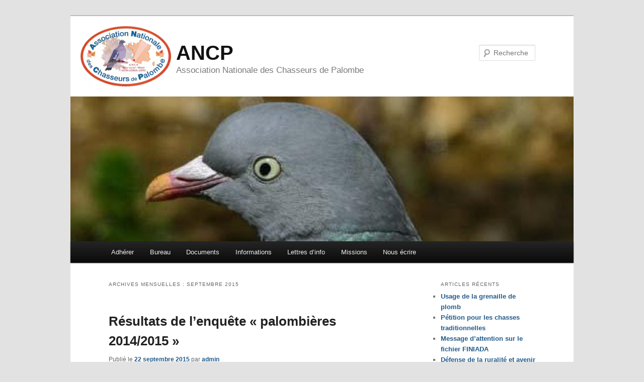

--- FILE ---
content_type: text/html; charset=UTF-8
request_url: https://www.ancp.fr/2015/09/
body_size: 10507
content:
<!DOCTYPE html>
<!--[if IE 6]>
<html id="ie6" lang="fr-FR">
<![endif]-->
<!--[if IE 7]>
<html id="ie7" lang="fr-FR">
<![endif]-->
<!--[if IE 8]>
<html id="ie8" lang="fr-FR">
<![endif]-->
<!--[if !(IE 6) & !(IE 7) & !(IE 8)]><!-->
<html lang="fr-FR">
<!--<![endif]-->
<head>
<meta charset="UTF-8" />
<meta name="viewport" content="width=device-width, initial-scale=1.0" />
<title>
septembre | 2015 | ANCP	</title>
<link rel="profile" href="https://gmpg.org/xfn/11" />
<link rel="stylesheet" type="text/css" media="all" href="https://www.ancp.fr/wp-content/themes/twentyeleven/style.css?ver=20250415" />
<link rel="pingback" href="https://www.ancp.fr/xmlrpc.php">
<!--[if lt IE 9]>
<script src="https://www.ancp.fr/wp-content/themes/twentyeleven/js/html5.js?ver=3.7.0" type="text/javascript"></script>
<![endif]-->
<meta name='robots' content='max-image-preview:large' />
	<style>img:is([sizes="auto" i], [sizes^="auto," i]) { contain-intrinsic-size: 3000px 1500px }</style>
	<link rel="alternate" type="application/rss+xml" title="ANCP &raquo; Flux" href="https://www.ancp.fr/feed/" />
<link rel="alternate" type="application/rss+xml" title="ANCP &raquo; Flux des commentaires" href="https://www.ancp.fr/comments/feed/" />
<script type="text/javascript">
/* <![CDATA[ */
window._wpemojiSettings = {"baseUrl":"https:\/\/s.w.org\/images\/core\/emoji\/16.0.1\/72x72\/","ext":".png","svgUrl":"https:\/\/s.w.org\/images\/core\/emoji\/16.0.1\/svg\/","svgExt":".svg","source":{"concatemoji":"https:\/\/www.ancp.fr\/wp-includes\/js\/wp-emoji-release.min.js?ver=6.8.3"}};
/*! This file is auto-generated */
!function(s,n){var o,i,e;function c(e){try{var t={supportTests:e,timestamp:(new Date).valueOf()};sessionStorage.setItem(o,JSON.stringify(t))}catch(e){}}function p(e,t,n){e.clearRect(0,0,e.canvas.width,e.canvas.height),e.fillText(t,0,0);var t=new Uint32Array(e.getImageData(0,0,e.canvas.width,e.canvas.height).data),a=(e.clearRect(0,0,e.canvas.width,e.canvas.height),e.fillText(n,0,0),new Uint32Array(e.getImageData(0,0,e.canvas.width,e.canvas.height).data));return t.every(function(e,t){return e===a[t]})}function u(e,t){e.clearRect(0,0,e.canvas.width,e.canvas.height),e.fillText(t,0,0);for(var n=e.getImageData(16,16,1,1),a=0;a<n.data.length;a++)if(0!==n.data[a])return!1;return!0}function f(e,t,n,a){switch(t){case"flag":return n(e,"\ud83c\udff3\ufe0f\u200d\u26a7\ufe0f","\ud83c\udff3\ufe0f\u200b\u26a7\ufe0f")?!1:!n(e,"\ud83c\udde8\ud83c\uddf6","\ud83c\udde8\u200b\ud83c\uddf6")&&!n(e,"\ud83c\udff4\udb40\udc67\udb40\udc62\udb40\udc65\udb40\udc6e\udb40\udc67\udb40\udc7f","\ud83c\udff4\u200b\udb40\udc67\u200b\udb40\udc62\u200b\udb40\udc65\u200b\udb40\udc6e\u200b\udb40\udc67\u200b\udb40\udc7f");case"emoji":return!a(e,"\ud83e\udedf")}return!1}function g(e,t,n,a){var r="undefined"!=typeof WorkerGlobalScope&&self instanceof WorkerGlobalScope?new OffscreenCanvas(300,150):s.createElement("canvas"),o=r.getContext("2d",{willReadFrequently:!0}),i=(o.textBaseline="top",o.font="600 32px Arial",{});return e.forEach(function(e){i[e]=t(o,e,n,a)}),i}function t(e){var t=s.createElement("script");t.src=e,t.defer=!0,s.head.appendChild(t)}"undefined"!=typeof Promise&&(o="wpEmojiSettingsSupports",i=["flag","emoji"],n.supports={everything:!0,everythingExceptFlag:!0},e=new Promise(function(e){s.addEventListener("DOMContentLoaded",e,{once:!0})}),new Promise(function(t){var n=function(){try{var e=JSON.parse(sessionStorage.getItem(o));if("object"==typeof e&&"number"==typeof e.timestamp&&(new Date).valueOf()<e.timestamp+604800&&"object"==typeof e.supportTests)return e.supportTests}catch(e){}return null}();if(!n){if("undefined"!=typeof Worker&&"undefined"!=typeof OffscreenCanvas&&"undefined"!=typeof URL&&URL.createObjectURL&&"undefined"!=typeof Blob)try{var e="postMessage("+g.toString()+"("+[JSON.stringify(i),f.toString(),p.toString(),u.toString()].join(",")+"));",a=new Blob([e],{type:"text/javascript"}),r=new Worker(URL.createObjectURL(a),{name:"wpTestEmojiSupports"});return void(r.onmessage=function(e){c(n=e.data),r.terminate(),t(n)})}catch(e){}c(n=g(i,f,p,u))}t(n)}).then(function(e){for(var t in e)n.supports[t]=e[t],n.supports.everything=n.supports.everything&&n.supports[t],"flag"!==t&&(n.supports.everythingExceptFlag=n.supports.everythingExceptFlag&&n.supports[t]);n.supports.everythingExceptFlag=n.supports.everythingExceptFlag&&!n.supports.flag,n.DOMReady=!1,n.readyCallback=function(){n.DOMReady=!0}}).then(function(){return e}).then(function(){var e;n.supports.everything||(n.readyCallback(),(e=n.source||{}).concatemoji?t(e.concatemoji):e.wpemoji&&e.twemoji&&(t(e.twemoji),t(e.wpemoji)))}))}((window,document),window._wpemojiSettings);
/* ]]> */
</script>
<style id='wp-emoji-styles-inline-css' type='text/css'>

	img.wp-smiley, img.emoji {
		display: inline !important;
		border: none !important;
		box-shadow: none !important;
		height: 1em !important;
		width: 1em !important;
		margin: 0 0.07em !important;
		vertical-align: -0.1em !important;
		background: none !important;
		padding: 0 !important;
	}
</style>
<link rel='stylesheet' id='wp-block-library-css' href='https://www.ancp.fr/wp-includes/css/dist/block-library/style.min.css?ver=6.8.3' type='text/css' media='all' />
<style id='wp-block-library-theme-inline-css' type='text/css'>
.wp-block-audio :where(figcaption){color:#555;font-size:13px;text-align:center}.is-dark-theme .wp-block-audio :where(figcaption){color:#ffffffa6}.wp-block-audio{margin:0 0 1em}.wp-block-code{border:1px solid #ccc;border-radius:4px;font-family:Menlo,Consolas,monaco,monospace;padding:.8em 1em}.wp-block-embed :where(figcaption){color:#555;font-size:13px;text-align:center}.is-dark-theme .wp-block-embed :where(figcaption){color:#ffffffa6}.wp-block-embed{margin:0 0 1em}.blocks-gallery-caption{color:#555;font-size:13px;text-align:center}.is-dark-theme .blocks-gallery-caption{color:#ffffffa6}:root :where(.wp-block-image figcaption){color:#555;font-size:13px;text-align:center}.is-dark-theme :root :where(.wp-block-image figcaption){color:#ffffffa6}.wp-block-image{margin:0 0 1em}.wp-block-pullquote{border-bottom:4px solid;border-top:4px solid;color:currentColor;margin-bottom:1.75em}.wp-block-pullquote cite,.wp-block-pullquote footer,.wp-block-pullquote__citation{color:currentColor;font-size:.8125em;font-style:normal;text-transform:uppercase}.wp-block-quote{border-left:.25em solid;margin:0 0 1.75em;padding-left:1em}.wp-block-quote cite,.wp-block-quote footer{color:currentColor;font-size:.8125em;font-style:normal;position:relative}.wp-block-quote:where(.has-text-align-right){border-left:none;border-right:.25em solid;padding-left:0;padding-right:1em}.wp-block-quote:where(.has-text-align-center){border:none;padding-left:0}.wp-block-quote.is-large,.wp-block-quote.is-style-large,.wp-block-quote:where(.is-style-plain){border:none}.wp-block-search .wp-block-search__label{font-weight:700}.wp-block-search__button{border:1px solid #ccc;padding:.375em .625em}:where(.wp-block-group.has-background){padding:1.25em 2.375em}.wp-block-separator.has-css-opacity{opacity:.4}.wp-block-separator{border:none;border-bottom:2px solid;margin-left:auto;margin-right:auto}.wp-block-separator.has-alpha-channel-opacity{opacity:1}.wp-block-separator:not(.is-style-wide):not(.is-style-dots){width:100px}.wp-block-separator.has-background:not(.is-style-dots){border-bottom:none;height:1px}.wp-block-separator.has-background:not(.is-style-wide):not(.is-style-dots){height:2px}.wp-block-table{margin:0 0 1em}.wp-block-table td,.wp-block-table th{word-break:normal}.wp-block-table :where(figcaption){color:#555;font-size:13px;text-align:center}.is-dark-theme .wp-block-table :where(figcaption){color:#ffffffa6}.wp-block-video :where(figcaption){color:#555;font-size:13px;text-align:center}.is-dark-theme .wp-block-video :where(figcaption){color:#ffffffa6}.wp-block-video{margin:0 0 1em}:root :where(.wp-block-template-part.has-background){margin-bottom:0;margin-top:0;padding:1.25em 2.375em}
</style>
<style id='classic-theme-styles-inline-css' type='text/css'>
/*! This file is auto-generated */
.wp-block-button__link{color:#fff;background-color:#32373c;border-radius:9999px;box-shadow:none;text-decoration:none;padding:calc(.667em + 2px) calc(1.333em + 2px);font-size:1.125em}.wp-block-file__button{background:#32373c;color:#fff;text-decoration:none}
</style>
<style id='global-styles-inline-css' type='text/css'>
:root{--wp--preset--aspect-ratio--square: 1;--wp--preset--aspect-ratio--4-3: 4/3;--wp--preset--aspect-ratio--3-4: 3/4;--wp--preset--aspect-ratio--3-2: 3/2;--wp--preset--aspect-ratio--2-3: 2/3;--wp--preset--aspect-ratio--16-9: 16/9;--wp--preset--aspect-ratio--9-16: 9/16;--wp--preset--color--black: #000;--wp--preset--color--cyan-bluish-gray: #abb8c3;--wp--preset--color--white: #fff;--wp--preset--color--pale-pink: #f78da7;--wp--preset--color--vivid-red: #cf2e2e;--wp--preset--color--luminous-vivid-orange: #ff6900;--wp--preset--color--luminous-vivid-amber: #fcb900;--wp--preset--color--light-green-cyan: #7bdcb5;--wp--preset--color--vivid-green-cyan: #00d084;--wp--preset--color--pale-cyan-blue: #8ed1fc;--wp--preset--color--vivid-cyan-blue: #0693e3;--wp--preset--color--vivid-purple: #9b51e0;--wp--preset--color--blue: #1982d1;--wp--preset--color--dark-gray: #373737;--wp--preset--color--medium-gray: #666;--wp--preset--color--light-gray: #e2e2e2;--wp--preset--gradient--vivid-cyan-blue-to-vivid-purple: linear-gradient(135deg,rgba(6,147,227,1) 0%,rgb(155,81,224) 100%);--wp--preset--gradient--light-green-cyan-to-vivid-green-cyan: linear-gradient(135deg,rgb(122,220,180) 0%,rgb(0,208,130) 100%);--wp--preset--gradient--luminous-vivid-amber-to-luminous-vivid-orange: linear-gradient(135deg,rgba(252,185,0,1) 0%,rgba(255,105,0,1) 100%);--wp--preset--gradient--luminous-vivid-orange-to-vivid-red: linear-gradient(135deg,rgba(255,105,0,1) 0%,rgb(207,46,46) 100%);--wp--preset--gradient--very-light-gray-to-cyan-bluish-gray: linear-gradient(135deg,rgb(238,238,238) 0%,rgb(169,184,195) 100%);--wp--preset--gradient--cool-to-warm-spectrum: linear-gradient(135deg,rgb(74,234,220) 0%,rgb(151,120,209) 20%,rgb(207,42,186) 40%,rgb(238,44,130) 60%,rgb(251,105,98) 80%,rgb(254,248,76) 100%);--wp--preset--gradient--blush-light-purple: linear-gradient(135deg,rgb(255,206,236) 0%,rgb(152,150,240) 100%);--wp--preset--gradient--blush-bordeaux: linear-gradient(135deg,rgb(254,205,165) 0%,rgb(254,45,45) 50%,rgb(107,0,62) 100%);--wp--preset--gradient--luminous-dusk: linear-gradient(135deg,rgb(255,203,112) 0%,rgb(199,81,192) 50%,rgb(65,88,208) 100%);--wp--preset--gradient--pale-ocean: linear-gradient(135deg,rgb(255,245,203) 0%,rgb(182,227,212) 50%,rgb(51,167,181) 100%);--wp--preset--gradient--electric-grass: linear-gradient(135deg,rgb(202,248,128) 0%,rgb(113,206,126) 100%);--wp--preset--gradient--midnight: linear-gradient(135deg,rgb(2,3,129) 0%,rgb(40,116,252) 100%);--wp--preset--font-size--small: 13px;--wp--preset--font-size--medium: 20px;--wp--preset--font-size--large: 36px;--wp--preset--font-size--x-large: 42px;--wp--preset--spacing--20: 0.44rem;--wp--preset--spacing--30: 0.67rem;--wp--preset--spacing--40: 1rem;--wp--preset--spacing--50: 1.5rem;--wp--preset--spacing--60: 2.25rem;--wp--preset--spacing--70: 3.38rem;--wp--preset--spacing--80: 5.06rem;--wp--preset--shadow--natural: 6px 6px 9px rgba(0, 0, 0, 0.2);--wp--preset--shadow--deep: 12px 12px 50px rgba(0, 0, 0, 0.4);--wp--preset--shadow--sharp: 6px 6px 0px rgba(0, 0, 0, 0.2);--wp--preset--shadow--outlined: 6px 6px 0px -3px rgba(255, 255, 255, 1), 6px 6px rgba(0, 0, 0, 1);--wp--preset--shadow--crisp: 6px 6px 0px rgba(0, 0, 0, 1);}:where(.is-layout-flex){gap: 0.5em;}:where(.is-layout-grid){gap: 0.5em;}body .is-layout-flex{display: flex;}.is-layout-flex{flex-wrap: wrap;align-items: center;}.is-layout-flex > :is(*, div){margin: 0;}body .is-layout-grid{display: grid;}.is-layout-grid > :is(*, div){margin: 0;}:where(.wp-block-columns.is-layout-flex){gap: 2em;}:where(.wp-block-columns.is-layout-grid){gap: 2em;}:where(.wp-block-post-template.is-layout-flex){gap: 1.25em;}:where(.wp-block-post-template.is-layout-grid){gap: 1.25em;}.has-black-color{color: var(--wp--preset--color--black) !important;}.has-cyan-bluish-gray-color{color: var(--wp--preset--color--cyan-bluish-gray) !important;}.has-white-color{color: var(--wp--preset--color--white) !important;}.has-pale-pink-color{color: var(--wp--preset--color--pale-pink) !important;}.has-vivid-red-color{color: var(--wp--preset--color--vivid-red) !important;}.has-luminous-vivid-orange-color{color: var(--wp--preset--color--luminous-vivid-orange) !important;}.has-luminous-vivid-amber-color{color: var(--wp--preset--color--luminous-vivid-amber) !important;}.has-light-green-cyan-color{color: var(--wp--preset--color--light-green-cyan) !important;}.has-vivid-green-cyan-color{color: var(--wp--preset--color--vivid-green-cyan) !important;}.has-pale-cyan-blue-color{color: var(--wp--preset--color--pale-cyan-blue) !important;}.has-vivid-cyan-blue-color{color: var(--wp--preset--color--vivid-cyan-blue) !important;}.has-vivid-purple-color{color: var(--wp--preset--color--vivid-purple) !important;}.has-black-background-color{background-color: var(--wp--preset--color--black) !important;}.has-cyan-bluish-gray-background-color{background-color: var(--wp--preset--color--cyan-bluish-gray) !important;}.has-white-background-color{background-color: var(--wp--preset--color--white) !important;}.has-pale-pink-background-color{background-color: var(--wp--preset--color--pale-pink) !important;}.has-vivid-red-background-color{background-color: var(--wp--preset--color--vivid-red) !important;}.has-luminous-vivid-orange-background-color{background-color: var(--wp--preset--color--luminous-vivid-orange) !important;}.has-luminous-vivid-amber-background-color{background-color: var(--wp--preset--color--luminous-vivid-amber) !important;}.has-light-green-cyan-background-color{background-color: var(--wp--preset--color--light-green-cyan) !important;}.has-vivid-green-cyan-background-color{background-color: var(--wp--preset--color--vivid-green-cyan) !important;}.has-pale-cyan-blue-background-color{background-color: var(--wp--preset--color--pale-cyan-blue) !important;}.has-vivid-cyan-blue-background-color{background-color: var(--wp--preset--color--vivid-cyan-blue) !important;}.has-vivid-purple-background-color{background-color: var(--wp--preset--color--vivid-purple) !important;}.has-black-border-color{border-color: var(--wp--preset--color--black) !important;}.has-cyan-bluish-gray-border-color{border-color: var(--wp--preset--color--cyan-bluish-gray) !important;}.has-white-border-color{border-color: var(--wp--preset--color--white) !important;}.has-pale-pink-border-color{border-color: var(--wp--preset--color--pale-pink) !important;}.has-vivid-red-border-color{border-color: var(--wp--preset--color--vivid-red) !important;}.has-luminous-vivid-orange-border-color{border-color: var(--wp--preset--color--luminous-vivid-orange) !important;}.has-luminous-vivid-amber-border-color{border-color: var(--wp--preset--color--luminous-vivid-amber) !important;}.has-light-green-cyan-border-color{border-color: var(--wp--preset--color--light-green-cyan) !important;}.has-vivid-green-cyan-border-color{border-color: var(--wp--preset--color--vivid-green-cyan) !important;}.has-pale-cyan-blue-border-color{border-color: var(--wp--preset--color--pale-cyan-blue) !important;}.has-vivid-cyan-blue-border-color{border-color: var(--wp--preset--color--vivid-cyan-blue) !important;}.has-vivid-purple-border-color{border-color: var(--wp--preset--color--vivid-purple) !important;}.has-vivid-cyan-blue-to-vivid-purple-gradient-background{background: var(--wp--preset--gradient--vivid-cyan-blue-to-vivid-purple) !important;}.has-light-green-cyan-to-vivid-green-cyan-gradient-background{background: var(--wp--preset--gradient--light-green-cyan-to-vivid-green-cyan) !important;}.has-luminous-vivid-amber-to-luminous-vivid-orange-gradient-background{background: var(--wp--preset--gradient--luminous-vivid-amber-to-luminous-vivid-orange) !important;}.has-luminous-vivid-orange-to-vivid-red-gradient-background{background: var(--wp--preset--gradient--luminous-vivid-orange-to-vivid-red) !important;}.has-very-light-gray-to-cyan-bluish-gray-gradient-background{background: var(--wp--preset--gradient--very-light-gray-to-cyan-bluish-gray) !important;}.has-cool-to-warm-spectrum-gradient-background{background: var(--wp--preset--gradient--cool-to-warm-spectrum) !important;}.has-blush-light-purple-gradient-background{background: var(--wp--preset--gradient--blush-light-purple) !important;}.has-blush-bordeaux-gradient-background{background: var(--wp--preset--gradient--blush-bordeaux) !important;}.has-luminous-dusk-gradient-background{background: var(--wp--preset--gradient--luminous-dusk) !important;}.has-pale-ocean-gradient-background{background: var(--wp--preset--gradient--pale-ocean) !important;}.has-electric-grass-gradient-background{background: var(--wp--preset--gradient--electric-grass) !important;}.has-midnight-gradient-background{background: var(--wp--preset--gradient--midnight) !important;}.has-small-font-size{font-size: var(--wp--preset--font-size--small) !important;}.has-medium-font-size{font-size: var(--wp--preset--font-size--medium) !important;}.has-large-font-size{font-size: var(--wp--preset--font-size--large) !important;}.has-x-large-font-size{font-size: var(--wp--preset--font-size--x-large) !important;}
:where(.wp-block-post-template.is-layout-flex){gap: 1.25em;}:where(.wp-block-post-template.is-layout-grid){gap: 1.25em;}
:where(.wp-block-columns.is-layout-flex){gap: 2em;}:where(.wp-block-columns.is-layout-grid){gap: 2em;}
:root :where(.wp-block-pullquote){font-size: 1.5em;line-height: 1.6;}
</style>
<link rel='stylesheet' id='twentyeleven-block-style-css' href='https://www.ancp.fr/wp-content/themes/twentyeleven/blocks.css?ver=20240703' type='text/css' media='all' />
<link rel="https://api.w.org/" href="https://www.ancp.fr/wp-json/" /><link rel="EditURI" type="application/rsd+xml" title="RSD" href="https://www.ancp.fr/xmlrpc.php?rsd" />
<meta name="generator" content="WordPress 6.8.3" />
	<style>
		/* Link color */
		a,
		#site-title a:focus,
		#site-title a:hover,
		#site-title a:active,
		.entry-title a:hover,
		.entry-title a:focus,
		.entry-title a:active,
		.widget_twentyeleven_ephemera .comments-link a:hover,
		section.recent-posts .other-recent-posts a[rel="bookmark"]:hover,
		section.recent-posts .other-recent-posts .comments-link a:hover,
		.format-image footer.entry-meta a:hover,
		#site-generator a:hover {
			color: #20598a;
		}
		section.recent-posts .other-recent-posts .comments-link a:hover {
			border-color: #20598a;
		}
		article.feature-image.small .entry-summary p a:hover,
		.entry-header .comments-link a:hover,
		.entry-header .comments-link a:focus,
		.entry-header .comments-link a:active,
		.feature-slider a.active {
			background-color: #20598a;
		}
	</style>
			<style type="text/css" id="wp-custom-css">
			/*
Vous pouvez ajouter du CSS personnalisé ici.

Cliquez sur l’icône d’aide ci-dessus pour en savoir plus.
*/
#branding hgroup{ background:#FFF no-repeat url(https://www.ancp.fr/wp-content/uploads/2017/04/LOGO2006240-1-e1491587259555.png) 20px 20px; padding-left:210px; min-height:160px; margin:0; }
#branding #site-description {margin:0; font-size:17px;}
#site-title a{ font-size:40px;}		</style>
		</head>

<body class="archive date wp-embed-responsive wp-theme-twentyeleven two-column right-sidebar">
<div class="skip-link"><a class="assistive-text" href="#content">Aller au contenu principal</a></div><div class="skip-link"><a class="assistive-text" href="#secondary">Aller au contenu secondaire</a></div><div id="page" class="hfeed">
	<header id="branding">
			<hgroup>
							<h1 id="site-title"><span><a href="https://www.ancp.fr/" rel="home" >ANCP</a></span></h1>
				<h2 id="site-description">Association Nationale des Chasseurs de Palombe</h2>
			</hgroup>

						<a href="https://www.ancp.fr/" rel="home" >
				<img src="https://www.ancp.fr/wp-content/uploads/2017/04/cropped-palumbus36.jpg" width="1000" height="288" alt="ANCP" srcset="https://www.ancp.fr/wp-content/uploads/2017/04/cropped-palumbus36.jpg 1000w, https://www.ancp.fr/wp-content/uploads/2017/04/cropped-palumbus36-300x86.jpg 300w, https://www.ancp.fr/wp-content/uploads/2017/04/cropped-palumbus36-768x221.jpg 768w, https://www.ancp.fr/wp-content/uploads/2017/04/cropped-palumbus36-500x144.jpg 500w" sizes="(max-width: 1000px) 100vw, 1000px" decoding="async" fetchpriority="high" />			</a>
			
									<form method="get" id="searchform" action="https://www.ancp.fr/">
		<label for="s" class="assistive-text">Recherche</label>
		<input type="text" class="field" name="s" id="s" placeholder="Recherche" />
		<input type="submit" class="submit" name="submit" id="searchsubmit" value="Recherche" />
	</form>
			
			<nav id="access">
				<h3 class="assistive-text">Menu principal</h3>
				<div class="menu-menu0-container"><ul id="menu-menu0" class="menu"><li id="menu-item-87" class="menu-item menu-item-type-taxonomy menu-item-object-category menu-item-87"><a href="https://www.ancp.fr/category/adherer/">Adhérer</a></li>
<li id="menu-item-88" class="menu-item menu-item-type-taxonomy menu-item-object-category menu-item-88"><a href="https://www.ancp.fr/category/bureau/">Bureau</a></li>
<li id="menu-item-98" class="menu-item menu-item-type-taxonomy menu-item-object-category menu-item-has-children menu-item-98"><a href="https://www.ancp.fr/category/documents/">Documents</a>
<ul class="sub-menu">
	<li id="menu-item-97" class="menu-item menu-item-type-taxonomy menu-item-object-category menu-item-97"><a href="https://www.ancp.fr/category/documents/documents-documents/">Documents</a></li>
	<li id="menu-item-93" class="menu-item menu-item-type-taxonomy menu-item-object-category menu-item-93"><a href="https://www.ancp.fr/category/documents/les-assemblees/">Les assemblées</a></li>
</ul>
</li>
<li id="menu-item-86" class="menu-item menu-item-type-taxonomy menu-item-object-category menu-item-86"><a href="https://www.ancp.fr/category/informations/">Informations</a></li>
<li id="menu-item-89" class="menu-item menu-item-type-taxonomy menu-item-object-category menu-item-89"><a href="https://www.ancp.fr/category/lettres-dinfo/">Lettres d&rsquo;info</a></li>
<li id="menu-item-90" class="menu-item menu-item-type-taxonomy menu-item-object-category menu-item-90"><a href="https://www.ancp.fr/category/missions/">Missions</a></li>
<li id="menu-item-91" class="menu-item menu-item-type-taxonomy menu-item-object-category menu-item-91"><a href="https://www.ancp.fr/category/nous-ecrire/">Nous écrire</a></li>
</ul></div>			</nav><!-- #access -->
	</header><!-- #branding -->


	<div id="main">

		<section id="primary">
			<div id="content" role="main">

			
				<header class="page-header">
					<h1 class="page-title">
						Archives mensuelles&nbsp;: <span>septembre 2015</span>					</h1>
				</header>

				
				
					
	<article id="post-76" class="post-76 post type-post status-publish format-standard hentry category-informations">
		<header class="entry-header">
						<h1 class="entry-title"><a href="https://www.ancp.fr/resultats-de-lenquete-palombieres-20142015/" rel="bookmark">Résultats de l&rsquo;enquête « palombières 2014/2015 »</a></h1>
			
						<div class="entry-meta">
				<span class="sep">Publié le </span><a href="https://www.ancp.fr/resultats-de-lenquete-palombieres-20142015/" title="22 h 11 min" rel="bookmark"><time class="entry-date" datetime="2015-09-22T22:11:00+02:00">22 septembre 2015</time></a><span class="by-author"> <span class="sep"> par </span> <span class="author vcard"><a class="url fn n" href="https://www.ancp.fr/author/admin/" title="Afficher tous les articles par admin" rel="author">admin</a></span></span>			</div><!-- .entry-meta -->
			
					</header><!-- .entry-header -->

				<div class="entry-content">
			<p class="post_excerpt">Huit ans après la première enquête « palombières », les dernières statistiques établies en 2015 par l&rsquo;A.N.C.P.</p>
<p> <a href="https://www.ancp.fr/resultats-de-lenquete-palombieres-20142015/#more-76" class="more-link">Continuer la lecture <span class="meta-nav">&rarr;</span></a></p>
					</div><!-- .entry-content -->
		
		<footer class="entry-meta">
			
										<span class="cat-links">
					<span class="entry-utility-prep entry-utility-prep-cat-links">Publié dans</span> <a href="https://www.ancp.fr/category/informations/" rel="category tag">Informations</a>			</span>
							
										
			
					</footer><!-- .entry-meta -->
	</article><!-- #post-76 -->

				
					
	<article id="post-202" class="post-202 post type-post status-publish format-standard hentry category-les-assemblees">
		<header class="entry-header">
						<h1 class="entry-title"><a href="https://www.ancp.fr/assemblee-generale-2015-a-casteljaloux-47/" rel="bookmark">Assemblée Générale 2015 à CASTELJALOUX (47)</a></h1>
			
						<div class="entry-meta">
				<span class="sep">Publié le </span><a href="https://www.ancp.fr/assemblee-generale-2015-a-casteljaloux-47/" title="15 h 25 min" rel="bookmark"><time class="entry-date" datetime="2015-09-20T15:25:41+02:00">20 septembre 2015</time></a><span class="by-author"> <span class="sep"> par </span> <span class="author vcard"><a class="url fn n" href="https://www.ancp.fr/author/secretaire/" title="Afficher tous les articles par Secrétaire ANCP" rel="author">Secrétaire ANCP</a></span></span>			</div><!-- .entry-meta -->
			
					</header><!-- .entry-header -->

				<div class="entry-content">
			<p style="text-align: center;"><strong>Assemblée Générale A.N.C.P. 2015</strong></p>
<p>Elle s&rsquo;est tenue le 30 août 2015, lors de la manifestation « Palombexpo » qui s’est déroulée dans le beau parc municipal de Casteljaloux (47). Le beau temps a été de la partie pour la totalité du week-end, sans doute de bon augure pour une seconde édition ?<br />
Comme à l’habitude, une assemblée d’une centaine de personnes a assisté à notre réunion.<br />
Les divers bilans présentés ont tous été approuvés à l’unanimité par les adhérents présents.<br />
La santé financière de votre association est saine et nous remercions et félicitons le travail de notre administrateur du Doubs Jean-Yves BRAGARD, qui nous permet chaque année de recevoir une subvention de la Fédération Départementale de son département.<br />
Durant l’année écoulée, nous avons participé comme à l’habitude à diverses manifestations de vulgarisation, de démonstration de nos chasses traditionnelles et de la sécurité quelle impose.<br />
Nous sommes en contact avec diverses personnalités politiques pour proposer une modification de l’arrêté ministériel afin que les appelants soient réservés pour le tir au posé, partout en France, durant la période migratoire du pigeon ramier (1-10 au 20-11). Les gestionnaires cynégétiques de notre région ont en effet, des comportements surprenants et versatiles sur le sujet.<br />
Nous avons également lancé une petite campagne de bagage d’oiseaux (100) pour la saison qui s’annonce. Une vingtaine de volontaires ont rapidement été candidats. Obligation de remplir une fiche de renseignements et d’avoir Internet pour faciliter les contacts et les archivages qui seront traités par notre secrétaire.<br />
Nous avons développé les résultats de l’enquête palombière et décidé de la proposer à nouveau dans cinq ans ; L’intervalle de 7 années est jugé trop important suite aux modifications réglementaires de l’utilisation des appelants dans 83 départements.<br />
Le renouvellement du tiers sortant est le suivant : Messieurs Barbedienne (33) ; Bergougnon (33) ; Bohère (76) ; Boy (46) Cridelauze (47) ; Duthil (40) ; Latreille (24) ont été reconduits dans leurs fonctions.<br />
L’assemblée s’est terminée par divers sujets plus généraux et bien sur par le pot de l’amitié et un bon moment de convivialité.<br />
Nous remercions tous les participants pour leur présence et leur souhaitons bonne chance pour la saison qui s’annonce.<br />
Le bureau A.N.C.P.</p>
<p>&nbsp;</p>
<p>Dernière Minute par Jacques LUQUET :</p>
<p>DERNIÈRE MINUTE !</p>
<p>Dans le compte rendu de réunion du comité d’administration de la Fédération Nationale des Chasseurs en date du 16 juin 2015 apparaît un article qui ne manquera pas d’intéresser et surtout d’interpeller les paloumayres du sud-ouest et d’ailleurs.<br />
« Palombe : le Conseil d’administration, à l’unanimité, donne un avis défavorable à la demande des Pyrénées Atlantiques. Le problème relève du département et non du national. »<br />
La demande des Pyrénées Atlantique étant la suivante : que les appelants soient réservés pour le tir au posé durant la période du 01 octobre au 20 novembre sur le territoire national.<br />
Annoncer que cette demande, nationale, n’est qu’un problème qui relève des Pyrénées Atlantiques, est pour le moins curieux.<br />
Parmi les 24 personnes présentes et signataires de cet avis défavorable notons Messieurs Barrère ; Castéran et Sabarot.<br />
Chacun pourra se faire une idée des propos que tiennent ces messieurs quand ils sont à Paris, ou sur leurs terres. Voilà une « défense » de chasse traditionnelle rondement menée.</p>
<p>J.L.</p>
					</div><!-- .entry-content -->
		
		<footer class="entry-meta">
			
										<span class="cat-links">
					<span class="entry-utility-prep entry-utility-prep-cat-links">Publié dans</span> <a href="https://www.ancp.fr/category/documents/les-assemblees/" rel="category tag">Les assemblées</a>			</span>
							
										
			
					</footer><!-- .entry-meta -->
	</article><!-- #post-202 -->

				
				
			
			</div><!-- #content -->
		</section><!-- #primary -->

		<div id="secondary" class="widget-area" role="complementary">
			
		<aside id="recent-posts-2" class="widget widget_recent_entries">
		<h3 class="widget-title">Articles récents</h3>
		<ul>
											<li>
					<a href="https://www.ancp.fr/usage-de-la-grenaille-de-plomb/">Usage de la grenaille de plomb</a>
									</li>
											<li>
					<a href="https://www.ancp.fr/petition-pour-les-chasses-traditionnelles/">Pétition pour les chasses traditionnelles</a>
									</li>
											<li>
					<a href="https://www.ancp.fr/message-dattention-sur-le-fichier-finiada/">Message d&rsquo;attention sur le fichier FINIADA</a>
									</li>
											<li>
					<a href="https://www.ancp.fr/defense-de-la-ruralite-et-avenir-de-nos-passions/">Défense de la ruralité et avenir de nos passions</a>
									</li>
											<li>
					<a href="https://www.ancp.fr/3-4-5-septembre-2021/">3 / 4  / 5 SEPTEMBRE 2021</a>
									</li>
					</ul>

		</aside><aside id="archives-2" class="widget widget_archive"><h3 class="widget-title">Archives</h3>
			<ul>
					<li><a href='https://www.ancp.fr/2023/09/'>septembre 2023</a></li>
	<li><a href='https://www.ancp.fr/2023/02/'>février 2023</a></li>
	<li><a href='https://www.ancp.fr/2022/11/'>novembre 2022</a></li>
	<li><a href='https://www.ancp.fr/2022/05/'>mai 2022</a></li>
	<li><a href='https://www.ancp.fr/2021/09/'>septembre 2021</a></li>
	<li><a href='https://www.ancp.fr/2021/08/'>août 2021</a></li>
	<li><a href='https://www.ancp.fr/2021/01/'>janvier 2021</a></li>
	<li><a href='https://www.ancp.fr/2020/11/'>novembre 2020</a></li>
	<li><a href='https://www.ancp.fr/2020/09/'>septembre 2020</a></li>
	<li><a href='https://www.ancp.fr/2020/06/'>juin 2020</a></li>
	<li><a href='https://www.ancp.fr/2020/01/'>janvier 2020</a></li>
	<li><a href='https://www.ancp.fr/2019/06/'>juin 2019</a></li>
	<li><a href='https://www.ancp.fr/2019/03/'>mars 2019</a></li>
	<li><a href='https://www.ancp.fr/2019/01/'>janvier 2019</a></li>
	<li><a href='https://www.ancp.fr/2018/06/'>juin 2018</a></li>
	<li><a href='https://www.ancp.fr/2018/04/'>avril 2018</a></li>
	<li><a href='https://www.ancp.fr/2017/12/'>décembre 2017</a></li>
	<li><a href='https://www.ancp.fr/2017/08/'>août 2017</a></li>
	<li><a href='https://www.ancp.fr/2017/04/'>avril 2017</a></li>
	<li><a href='https://www.ancp.fr/2016/08/'>août 2016</a></li>
	<li><a href='https://www.ancp.fr/2015/09/' aria-current="page">septembre 2015</a></li>
	<li><a href='https://www.ancp.fr/2015/02/'>février 2015</a></li>
	<li><a href='https://www.ancp.fr/2014/10/'>octobre 2014</a></li>
	<li><a href='https://www.ancp.fr/2014/01/'>janvier 2014</a></li>
	<li><a href='https://www.ancp.fr/2013/07/'>juillet 2013</a></li>
	<li><a href='https://www.ancp.fr/2013/02/'>février 2013</a></li>
	<li><a href='https://www.ancp.fr/2012/11/'>novembre 2012</a></li>
	<li><a href='https://www.ancp.fr/2012/09/'>septembre 2012</a></li>
	<li><a href='https://www.ancp.fr/2011/10/'>octobre 2011</a></li>
	<li><a href='https://www.ancp.fr/2011/06/'>juin 2011</a></li>
	<li><a href='https://www.ancp.fr/2010/12/'>décembre 2010</a></li>
	<li><a href='https://www.ancp.fr/2010/11/'>novembre 2010</a></li>
	<li><a href='https://www.ancp.fr/2010/06/'>juin 2010</a></li>
	<li><a href='https://www.ancp.fr/2010/04/'>avril 2010</a></li>
	<li><a href='https://www.ancp.fr/2010/03/'>mars 2010</a></li>
	<li><a href='https://www.ancp.fr/2010/01/'>janvier 2010</a></li>
	<li><a href='https://www.ancp.fr/2009/05/'>mai 2009</a></li>
	<li><a href='https://www.ancp.fr/2008/09/'>septembre 2008</a></li>
	<li><a href='https://www.ancp.fr/2008/07/'>juillet 2008</a></li>
	<li><a href='https://www.ancp.fr/2008/06/'>juin 2008</a></li>
	<li><a href='https://www.ancp.fr/2008/05/'>mai 2008</a></li>
	<li><a href='https://www.ancp.fr/2008/04/'>avril 2008</a></li>
	<li><a href='https://www.ancp.fr/2008/03/'>mars 2008</a></li>
	<li><a href='https://www.ancp.fr/2007/11/'>novembre 2007</a></li>
	<li><a href='https://www.ancp.fr/2007/10/'>octobre 2007</a></li>
	<li><a href='https://www.ancp.fr/2007/02/'>février 2007</a></li>
	<li><a href='https://www.ancp.fr/2007/01/'>janvier 2007</a></li>
	<li><a href='https://www.ancp.fr/2006/09/'>septembre 2006</a></li>
	<li><a href='https://www.ancp.fr/2006/08/'>août 2006</a></li>
	<li><a href='https://www.ancp.fr/2006/07/'>juillet 2006</a></li>
	<li><a href='https://www.ancp.fr/2005/10/'>octobre 2005</a></li>
	<li><a href='https://www.ancp.fr/2005/08/'>août 2005</a></li>
	<li><a href='https://www.ancp.fr/2005/06/'>juin 2005</a></li>
	<li><a href='https://www.ancp.fr/2005/05/'>mai 2005</a></li>
			</ul>

			</aside>		</div><!-- #secondary .widget-area -->

	</div><!-- #main -->

	<footer id="colophon">

			

			<div id="site-generator">
												<a href="https://wordpress.org/" class="imprint" title="Plate-forme de publication personnelle à la pointe de la sémantique">
					Fièrement propulsé par WordPress				</a>
			</div>
	</footer><!-- #colophon -->
</div><!-- #page -->

<script type="speculationrules">
{"prefetch":[{"source":"document","where":{"and":[{"href_matches":"\/*"},{"not":{"href_matches":["\/wp-*.php","\/wp-admin\/*","\/wp-content\/uploads\/*","\/wp-content\/*","\/wp-content\/plugins\/*","\/wp-content\/themes\/twentyeleven\/*","\/*\\?(.+)"]}},{"not":{"selector_matches":"a[rel~=\"nofollow\"]"}},{"not":{"selector_matches":".no-prefetch, .no-prefetch a"}}]},"eagerness":"conservative"}]}
</script>

</body>
</html>
